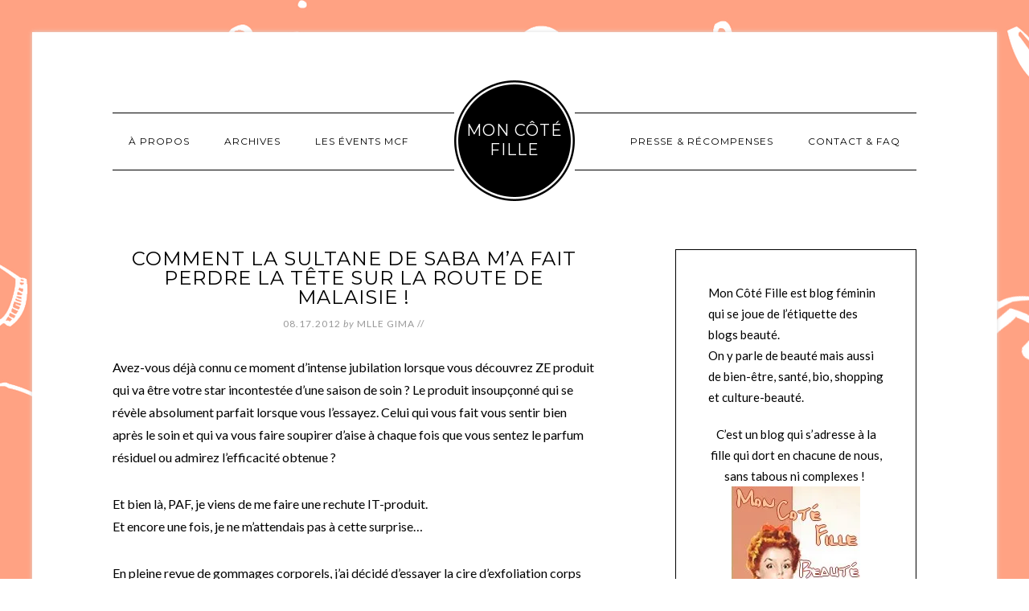

--- FILE ---
content_type: text/html; charset=UTF-8
request_url: https://www.moncotefille.net/tag/sultane-de-saba/
body_size: 15987
content:
<!DOCTYPE html>
<html lang="fr-FR">
<head >
<meta charset="UTF-8" />
<meta name="viewport" content="width=device-width, initial-scale=1" />
<title>Sultane de Saba</title>
<meta name='robots' content='max-image-preview:large' />
	<style>img:is([sizes="auto" i], [sizes^="auto," i]) { contain-intrinsic-size: 3000px 1500px }</style>
	<link rel='dns-prefetch' href='//secure.gravatar.com' />
<link rel='dns-prefetch' href='//stats.wp.com' />
<link rel='dns-prefetch' href='//fonts.googleapis.com' />
<link rel='dns-prefetch' href='//v0.wordpress.com' />
<link rel='dns-prefetch' href='//jetpack.wordpress.com' />
<link rel='dns-prefetch' href='//s0.wp.com' />
<link rel='dns-prefetch' href='//public-api.wordpress.com' />
<link rel='dns-prefetch' href='//0.gravatar.com' />
<link rel='dns-prefetch' href='//1.gravatar.com' />
<link rel='dns-prefetch' href='//2.gravatar.com' />
<link rel='dns-prefetch' href='//widgets.wp.com' />
<link rel='preconnect' href='//i0.wp.com' />
<link rel="alternate" type="application/rss+xml" title="Mon Côté Fille &raquo; Flux" href="https://www.moncotefille.net/feed/" />
<link rel="alternate" type="application/rss+xml" title="Mon Côté Fille &raquo; Flux des commentaires" href="https://www.moncotefille.net/comments/feed/" />
<link rel="alternate" type="application/rss+xml" title="Mon Côté Fille &raquo; Flux de l’étiquette Sultane de Saba" href="https://www.moncotefille.net/tag/sultane-de-saba/feed/" />
<link rel="canonical" href="https://www.moncotefille.net/tag/sultane-de-saba/" />
<script type="text/javascript">
/* <![CDATA[ */
window._wpemojiSettings = {"baseUrl":"https:\/\/s.w.org\/images\/core\/emoji\/16.0.1\/72x72\/","ext":".png","svgUrl":"https:\/\/s.w.org\/images\/core\/emoji\/16.0.1\/svg\/","svgExt":".svg","source":{"concatemoji":"https:\/\/www.moncotefille.net\/wp-includes\/js\/wp-emoji-release.min.js?ver=6.8.3"}};
/*! This file is auto-generated */
!function(s,n){var o,i,e;function c(e){try{var t={supportTests:e,timestamp:(new Date).valueOf()};sessionStorage.setItem(o,JSON.stringify(t))}catch(e){}}function p(e,t,n){e.clearRect(0,0,e.canvas.width,e.canvas.height),e.fillText(t,0,0);var t=new Uint32Array(e.getImageData(0,0,e.canvas.width,e.canvas.height).data),a=(e.clearRect(0,0,e.canvas.width,e.canvas.height),e.fillText(n,0,0),new Uint32Array(e.getImageData(0,0,e.canvas.width,e.canvas.height).data));return t.every(function(e,t){return e===a[t]})}function u(e,t){e.clearRect(0,0,e.canvas.width,e.canvas.height),e.fillText(t,0,0);for(var n=e.getImageData(16,16,1,1),a=0;a<n.data.length;a++)if(0!==n.data[a])return!1;return!0}function f(e,t,n,a){switch(t){case"flag":return n(e,"\ud83c\udff3\ufe0f\u200d\u26a7\ufe0f","\ud83c\udff3\ufe0f\u200b\u26a7\ufe0f")?!1:!n(e,"\ud83c\udde8\ud83c\uddf6","\ud83c\udde8\u200b\ud83c\uddf6")&&!n(e,"\ud83c\udff4\udb40\udc67\udb40\udc62\udb40\udc65\udb40\udc6e\udb40\udc67\udb40\udc7f","\ud83c\udff4\u200b\udb40\udc67\u200b\udb40\udc62\u200b\udb40\udc65\u200b\udb40\udc6e\u200b\udb40\udc67\u200b\udb40\udc7f");case"emoji":return!a(e,"\ud83e\udedf")}return!1}function g(e,t,n,a){var r="undefined"!=typeof WorkerGlobalScope&&self instanceof WorkerGlobalScope?new OffscreenCanvas(300,150):s.createElement("canvas"),o=r.getContext("2d",{willReadFrequently:!0}),i=(o.textBaseline="top",o.font="600 32px Arial",{});return e.forEach(function(e){i[e]=t(o,e,n,a)}),i}function t(e){var t=s.createElement("script");t.src=e,t.defer=!0,s.head.appendChild(t)}"undefined"!=typeof Promise&&(o="wpEmojiSettingsSupports",i=["flag","emoji"],n.supports={everything:!0,everythingExceptFlag:!0},e=new Promise(function(e){s.addEventListener("DOMContentLoaded",e,{once:!0})}),new Promise(function(t){var n=function(){try{var e=JSON.parse(sessionStorage.getItem(o));if("object"==typeof e&&"number"==typeof e.timestamp&&(new Date).valueOf()<e.timestamp+604800&&"object"==typeof e.supportTests)return e.supportTests}catch(e){}return null}();if(!n){if("undefined"!=typeof Worker&&"undefined"!=typeof OffscreenCanvas&&"undefined"!=typeof URL&&URL.createObjectURL&&"undefined"!=typeof Blob)try{var e="postMessage("+g.toString()+"("+[JSON.stringify(i),f.toString(),p.toString(),u.toString()].join(",")+"));",a=new Blob([e],{type:"text/javascript"}),r=new Worker(URL.createObjectURL(a),{name:"wpTestEmojiSupports"});return void(r.onmessage=function(e){c(n=e.data),r.terminate(),t(n)})}catch(e){}c(n=g(i,f,p,u))}t(n)}).then(function(e){for(var t in e)n.supports[t]=e[t],n.supports.everything=n.supports.everything&&n.supports[t],"flag"!==t&&(n.supports.everythingExceptFlag=n.supports.everythingExceptFlag&&n.supports[t]);n.supports.everythingExceptFlag=n.supports.everythingExceptFlag&&!n.supports.flag,n.DOMReady=!1,n.readyCallback=function(){n.DOMReady=!0}}).then(function(){return e}).then(function(){var e;n.supports.everything||(n.readyCallback(),(e=n.source||{}).concatemoji?t(e.concatemoji):e.wpemoji&&e.twemoji&&(t(e.twemoji),t(e.wpemoji)))}))}((window,document),window._wpemojiSettings);
/* ]]> */
</script>
<link rel='stylesheet' id='modern-studio-pro-theme-css' href='https://www.moncotefille.net/wp-content/themes/modern-studio-pro/style.css?ver=1.0' type='text/css' media='all' />
<style id='modern-studio-pro-theme-inline-css' type='text/css'>

		a,
		.after-entry a:hover,
		.archive-description a:hover,
		.author-box a:hover,
		.breadcrumb a:hover,
		.comment-respond a:hover,
		.entry-comments a:hover,
		.entry-content a:hover,
		.entry-title a:hover,
		.footer-widgets a:hover,
		.genesis-nav-menu a:hover,
		.genesis-nav-menu .sub-menu a:hover,
		.pagination a:hover,
		.sidebar a:hover,
		.site-footer a:hover,
		.sticky-message a:hover {
			color: #000000;
		}
		
		.after-entry a,
		.after-entry a:hover,
		.archive-description a,
		.archive-description a:hover,
		.author-box a,
		.author-box a:hover,
		.breadcrumb a,		
		.breadcrumb a:hover,
		.comment-respond a,
		.comment-respond a:hover,
		.entry-comments a,
		.entry-comments a:hover,
		.entry-content a,
		.entry-content a:hover,
		.footer-widgets a,
		.footer-widgets a:hover,
		.pagination a,
		.pagination a:hover,
		.sidebar a,
		.sidebar a:hover,		
		.site-footer a,
		.site-footer a:hover,
		.sticky-message a,
		.sticky-message a:hover {
			border-color: #000000;
		}
		
</style>
<style id='wp-emoji-styles-inline-css' type='text/css'>

	img.wp-smiley, img.emoji {
		display: inline !important;
		border: none !important;
		box-shadow: none !important;
		height: 1em !important;
		width: 1em !important;
		margin: 0 0.07em !important;
		vertical-align: -0.1em !important;
		background: none !important;
		padding: 0 !important;
	}
</style>
<link rel='stylesheet' id='wp-block-library-css' href='https://www.moncotefille.net/wp-includes/css/dist/block-library/style.min.css?ver=6.8.3' type='text/css' media='all' />
<style id='classic-theme-styles-inline-css' type='text/css'>
/*! This file is auto-generated */
.wp-block-button__link{color:#fff;background-color:#32373c;border-radius:9999px;box-shadow:none;text-decoration:none;padding:calc(.667em + 2px) calc(1.333em + 2px);font-size:1.125em}.wp-block-file__button{background:#32373c;color:#fff;text-decoration:none}
</style>
<link rel='stylesheet' id='mediaelement-css' href='https://www.moncotefille.net/wp-includes/js/mediaelement/mediaelementplayer-legacy.min.css?ver=4.2.17' type='text/css' media='all' />
<link rel='stylesheet' id='wp-mediaelement-css' href='https://www.moncotefille.net/wp-includes/js/mediaelement/wp-mediaelement.min.css?ver=6.8.3' type='text/css' media='all' />
<style id='jetpack-sharing-buttons-style-inline-css' type='text/css'>
.jetpack-sharing-buttons__services-list{display:flex;flex-direction:row;flex-wrap:wrap;gap:0;list-style-type:none;margin:5px;padding:0}.jetpack-sharing-buttons__services-list.has-small-icon-size{font-size:12px}.jetpack-sharing-buttons__services-list.has-normal-icon-size{font-size:16px}.jetpack-sharing-buttons__services-list.has-large-icon-size{font-size:24px}.jetpack-sharing-buttons__services-list.has-huge-icon-size{font-size:36px}@media print{.jetpack-sharing-buttons__services-list{display:none!important}}.editor-styles-wrapper .wp-block-jetpack-sharing-buttons{gap:0;padding-inline-start:0}ul.jetpack-sharing-buttons__services-list.has-background{padding:1.25em 2.375em}
</style>
<style id='global-styles-inline-css' type='text/css'>
:root{--wp--preset--aspect-ratio--square: 1;--wp--preset--aspect-ratio--4-3: 4/3;--wp--preset--aspect-ratio--3-4: 3/4;--wp--preset--aspect-ratio--3-2: 3/2;--wp--preset--aspect-ratio--2-3: 2/3;--wp--preset--aspect-ratio--16-9: 16/9;--wp--preset--aspect-ratio--9-16: 9/16;--wp--preset--color--black: #000000;--wp--preset--color--cyan-bluish-gray: #abb8c3;--wp--preset--color--white: #ffffff;--wp--preset--color--pale-pink: #f78da7;--wp--preset--color--vivid-red: #cf2e2e;--wp--preset--color--luminous-vivid-orange: #ff6900;--wp--preset--color--luminous-vivid-amber: #fcb900;--wp--preset--color--light-green-cyan: #7bdcb5;--wp--preset--color--vivid-green-cyan: #00d084;--wp--preset--color--pale-cyan-blue: #8ed1fc;--wp--preset--color--vivid-cyan-blue: #0693e3;--wp--preset--color--vivid-purple: #9b51e0;--wp--preset--gradient--vivid-cyan-blue-to-vivid-purple: linear-gradient(135deg,rgba(6,147,227,1) 0%,rgb(155,81,224) 100%);--wp--preset--gradient--light-green-cyan-to-vivid-green-cyan: linear-gradient(135deg,rgb(122,220,180) 0%,rgb(0,208,130) 100%);--wp--preset--gradient--luminous-vivid-amber-to-luminous-vivid-orange: linear-gradient(135deg,rgba(252,185,0,1) 0%,rgba(255,105,0,1) 100%);--wp--preset--gradient--luminous-vivid-orange-to-vivid-red: linear-gradient(135deg,rgba(255,105,0,1) 0%,rgb(207,46,46) 100%);--wp--preset--gradient--very-light-gray-to-cyan-bluish-gray: linear-gradient(135deg,rgb(238,238,238) 0%,rgb(169,184,195) 100%);--wp--preset--gradient--cool-to-warm-spectrum: linear-gradient(135deg,rgb(74,234,220) 0%,rgb(151,120,209) 20%,rgb(207,42,186) 40%,rgb(238,44,130) 60%,rgb(251,105,98) 80%,rgb(254,248,76) 100%);--wp--preset--gradient--blush-light-purple: linear-gradient(135deg,rgb(255,206,236) 0%,rgb(152,150,240) 100%);--wp--preset--gradient--blush-bordeaux: linear-gradient(135deg,rgb(254,205,165) 0%,rgb(254,45,45) 50%,rgb(107,0,62) 100%);--wp--preset--gradient--luminous-dusk: linear-gradient(135deg,rgb(255,203,112) 0%,rgb(199,81,192) 50%,rgb(65,88,208) 100%);--wp--preset--gradient--pale-ocean: linear-gradient(135deg,rgb(255,245,203) 0%,rgb(182,227,212) 50%,rgb(51,167,181) 100%);--wp--preset--gradient--electric-grass: linear-gradient(135deg,rgb(202,248,128) 0%,rgb(113,206,126) 100%);--wp--preset--gradient--midnight: linear-gradient(135deg,rgb(2,3,129) 0%,rgb(40,116,252) 100%);--wp--preset--font-size--small: 13px;--wp--preset--font-size--medium: 20px;--wp--preset--font-size--large: 36px;--wp--preset--font-size--x-large: 42px;--wp--preset--spacing--20: 0.44rem;--wp--preset--spacing--30: 0.67rem;--wp--preset--spacing--40: 1rem;--wp--preset--spacing--50: 1.5rem;--wp--preset--spacing--60: 2.25rem;--wp--preset--spacing--70: 3.38rem;--wp--preset--spacing--80: 5.06rem;--wp--preset--shadow--natural: 6px 6px 9px rgba(0, 0, 0, 0.2);--wp--preset--shadow--deep: 12px 12px 50px rgba(0, 0, 0, 0.4);--wp--preset--shadow--sharp: 6px 6px 0px rgba(0, 0, 0, 0.2);--wp--preset--shadow--outlined: 6px 6px 0px -3px rgba(255, 255, 255, 1), 6px 6px rgba(0, 0, 0, 1);--wp--preset--shadow--crisp: 6px 6px 0px rgba(0, 0, 0, 1);}:where(.is-layout-flex){gap: 0.5em;}:where(.is-layout-grid){gap: 0.5em;}body .is-layout-flex{display: flex;}.is-layout-flex{flex-wrap: wrap;align-items: center;}.is-layout-flex > :is(*, div){margin: 0;}body .is-layout-grid{display: grid;}.is-layout-grid > :is(*, div){margin: 0;}:where(.wp-block-columns.is-layout-flex){gap: 2em;}:where(.wp-block-columns.is-layout-grid){gap: 2em;}:where(.wp-block-post-template.is-layout-flex){gap: 1.25em;}:where(.wp-block-post-template.is-layout-grid){gap: 1.25em;}.has-black-color{color: var(--wp--preset--color--black) !important;}.has-cyan-bluish-gray-color{color: var(--wp--preset--color--cyan-bluish-gray) !important;}.has-white-color{color: var(--wp--preset--color--white) !important;}.has-pale-pink-color{color: var(--wp--preset--color--pale-pink) !important;}.has-vivid-red-color{color: var(--wp--preset--color--vivid-red) !important;}.has-luminous-vivid-orange-color{color: var(--wp--preset--color--luminous-vivid-orange) !important;}.has-luminous-vivid-amber-color{color: var(--wp--preset--color--luminous-vivid-amber) !important;}.has-light-green-cyan-color{color: var(--wp--preset--color--light-green-cyan) !important;}.has-vivid-green-cyan-color{color: var(--wp--preset--color--vivid-green-cyan) !important;}.has-pale-cyan-blue-color{color: var(--wp--preset--color--pale-cyan-blue) !important;}.has-vivid-cyan-blue-color{color: var(--wp--preset--color--vivid-cyan-blue) !important;}.has-vivid-purple-color{color: var(--wp--preset--color--vivid-purple) !important;}.has-black-background-color{background-color: var(--wp--preset--color--black) !important;}.has-cyan-bluish-gray-background-color{background-color: var(--wp--preset--color--cyan-bluish-gray) !important;}.has-white-background-color{background-color: var(--wp--preset--color--white) !important;}.has-pale-pink-background-color{background-color: var(--wp--preset--color--pale-pink) !important;}.has-vivid-red-background-color{background-color: var(--wp--preset--color--vivid-red) !important;}.has-luminous-vivid-orange-background-color{background-color: var(--wp--preset--color--luminous-vivid-orange) !important;}.has-luminous-vivid-amber-background-color{background-color: var(--wp--preset--color--luminous-vivid-amber) !important;}.has-light-green-cyan-background-color{background-color: var(--wp--preset--color--light-green-cyan) !important;}.has-vivid-green-cyan-background-color{background-color: var(--wp--preset--color--vivid-green-cyan) !important;}.has-pale-cyan-blue-background-color{background-color: var(--wp--preset--color--pale-cyan-blue) !important;}.has-vivid-cyan-blue-background-color{background-color: var(--wp--preset--color--vivid-cyan-blue) !important;}.has-vivid-purple-background-color{background-color: var(--wp--preset--color--vivid-purple) !important;}.has-black-border-color{border-color: var(--wp--preset--color--black) !important;}.has-cyan-bluish-gray-border-color{border-color: var(--wp--preset--color--cyan-bluish-gray) !important;}.has-white-border-color{border-color: var(--wp--preset--color--white) !important;}.has-pale-pink-border-color{border-color: var(--wp--preset--color--pale-pink) !important;}.has-vivid-red-border-color{border-color: var(--wp--preset--color--vivid-red) !important;}.has-luminous-vivid-orange-border-color{border-color: var(--wp--preset--color--luminous-vivid-orange) !important;}.has-luminous-vivid-amber-border-color{border-color: var(--wp--preset--color--luminous-vivid-amber) !important;}.has-light-green-cyan-border-color{border-color: var(--wp--preset--color--light-green-cyan) !important;}.has-vivid-green-cyan-border-color{border-color: var(--wp--preset--color--vivid-green-cyan) !important;}.has-pale-cyan-blue-border-color{border-color: var(--wp--preset--color--pale-cyan-blue) !important;}.has-vivid-cyan-blue-border-color{border-color: var(--wp--preset--color--vivid-cyan-blue) !important;}.has-vivid-purple-border-color{border-color: var(--wp--preset--color--vivid-purple) !important;}.has-vivid-cyan-blue-to-vivid-purple-gradient-background{background: var(--wp--preset--gradient--vivid-cyan-blue-to-vivid-purple) !important;}.has-light-green-cyan-to-vivid-green-cyan-gradient-background{background: var(--wp--preset--gradient--light-green-cyan-to-vivid-green-cyan) !important;}.has-luminous-vivid-amber-to-luminous-vivid-orange-gradient-background{background: var(--wp--preset--gradient--luminous-vivid-amber-to-luminous-vivid-orange) !important;}.has-luminous-vivid-orange-to-vivid-red-gradient-background{background: var(--wp--preset--gradient--luminous-vivid-orange-to-vivid-red) !important;}.has-very-light-gray-to-cyan-bluish-gray-gradient-background{background: var(--wp--preset--gradient--very-light-gray-to-cyan-bluish-gray) !important;}.has-cool-to-warm-spectrum-gradient-background{background: var(--wp--preset--gradient--cool-to-warm-spectrum) !important;}.has-blush-light-purple-gradient-background{background: var(--wp--preset--gradient--blush-light-purple) !important;}.has-blush-bordeaux-gradient-background{background: var(--wp--preset--gradient--blush-bordeaux) !important;}.has-luminous-dusk-gradient-background{background: var(--wp--preset--gradient--luminous-dusk) !important;}.has-pale-ocean-gradient-background{background: var(--wp--preset--gradient--pale-ocean) !important;}.has-electric-grass-gradient-background{background: var(--wp--preset--gradient--electric-grass) !important;}.has-midnight-gradient-background{background: var(--wp--preset--gradient--midnight) !important;}.has-small-font-size{font-size: var(--wp--preset--font-size--small) !important;}.has-medium-font-size{font-size: var(--wp--preset--font-size--medium) !important;}.has-large-font-size{font-size: var(--wp--preset--font-size--large) !important;}.has-x-large-font-size{font-size: var(--wp--preset--font-size--x-large) !important;}
:where(.wp-block-post-template.is-layout-flex){gap: 1.25em;}:where(.wp-block-post-template.is-layout-grid){gap: 1.25em;}
:where(.wp-block-columns.is-layout-flex){gap: 2em;}:where(.wp-block-columns.is-layout-grid){gap: 2em;}
:root :where(.wp-block-pullquote){font-size: 1.5em;line-height: 1.6;}
</style>
<link rel='stylesheet' id='dashicons-css' href='https://www.moncotefille.net/wp-includes/css/dashicons.min.css?ver=6.8.3' type='text/css' media='all' />
<link rel='stylesheet' id='google-fonts-css' href='//fonts.googleapis.com/css?family=Lato%3A400%2C700%2C400italic%7CMontserrat&#038;ver=1.0' type='text/css' media='all' />
<link rel='stylesheet' id='jetpack_likes-css' href='https://www.moncotefille.net/wp-content/plugins/jetpack/modules/likes/style.css?ver=15.4' type='text/css' media='all' />
<link rel='stylesheet' id='jetpack-swiper-library-css' href='https://www.moncotefille.net/wp-content/plugins/jetpack/_inc/blocks/swiper.css?ver=15.4' type='text/css' media='all' />
<link rel='stylesheet' id='jetpack-carousel-css' href='https://www.moncotefille.net/wp-content/plugins/jetpack/modules/carousel/jetpack-carousel.css?ver=15.4' type='text/css' media='all' />
<script type="text/javascript" src="https://www.moncotefille.net/wp-includes/js/jquery/jquery.min.js?ver=3.7.1" id="jquery-core-js"></script>
<script type="text/javascript" src="https://www.moncotefille.net/wp-includes/js/jquery/jquery-migrate.min.js?ver=3.4.1" id="jquery-migrate-js"></script>
<script type="text/javascript" src="https://www.moncotefille.net/wp-content/themes/modern-studio-pro/js/responsive-menu.js?ver=1.0.0" id="ms-responsive-menu-js"></script>
<script type="text/javascript" src="https://www.moncotefille.net/wp-content/themes/modern-studio-pro/js/sticky-message.js?ver=1.0.0" id="ms-sticky-message-js"></script>
<link rel="https://api.w.org/" href="https://www.moncotefille.net/wp-json/" /><link rel="alternate" title="JSON" type="application/json" href="https://www.moncotefille.net/wp-json/wp/v2/tags/1854" /><link rel="EditURI" type="application/rsd+xml" title="RSD" href="https://www.moncotefille.net/xmlrpc.php?rsd" />
	<style>img#wpstats{display:none}</style>
		<link rel="pingback" href="https://www.moncotefille.net/xmlrpc.php" />
<style type="text/css" id="custom-background-css">
body.custom-background { background-image: url("https://www.moncotefille.net/www.moncotefillenet/wp-content/uploads/images/2015/07/gr-3.png"); background-position: center top; background-size: auto; background-repeat: no-repeat; background-attachment: fixed; }
</style>
	
<!-- Jetpack Open Graph Tags -->
<meta property="og:type" content="website" />
<meta property="og:title" content="Sultane de Saba" />
<meta property="og:url" content="https://www.moncotefille.net/tag/sultane-de-saba/" />
<meta property="og:site_name" content="Mon Côté Fille" />
<meta property="og:image" content="https://s0.wp.com/i/blank.jpg" />
<meta property="og:image:width" content="200" />
<meta property="og:image:height" content="200" />
<meta property="og:image:alt" content="" />
<meta property="og:locale" content="fr_FR" />

<!-- End Jetpack Open Graph Tags -->
<link rel="icon" href="https://i0.wp.com/www.moncotefille.net/www.moncotefillenet/wp-content/uploads/images/2018/05/cropped-32116632_1949907321687761_2654087276925026304_n.png?fit=32%2C32&#038;ssl=1" sizes="32x32" />
<link rel="icon" href="https://i0.wp.com/www.moncotefille.net/www.moncotefillenet/wp-content/uploads/images/2018/05/cropped-32116632_1949907321687761_2654087276925026304_n.png?fit=165%2C165&#038;ssl=1" sizes="192x192" />
<link rel="apple-touch-icon" href="https://i0.wp.com/www.moncotefille.net/www.moncotefillenet/wp-content/uploads/images/2018/05/cropped-32116632_1949907321687761_2654087276925026304_n.png?fit=165%2C165&#038;ssl=1" />
<meta name="msapplication-TileImage" content="https://i0.wp.com/www.moncotefille.net/www.moncotefillenet/wp-content/uploads/images/2018/05/cropped-32116632_1949907321687761_2654087276925026304_n.png?fit=165%2C165&#038;ssl=1" />
</head>
<body class="archive tag tag-sultane-de-saba tag-1854 custom-background wp-theme-genesis wp-child-theme-modern-studio-pro custom-header header-full-width content-sidebar genesis-breadcrumbs-hidden genesis-footer-widgets-hidden" itemscope itemtype="https://schema.org/WebPage"><div class="site-container"><header class="site-header" itemscope itemtype="https://schema.org/WPHeader"><div class="wrap"><div class="title-area"><p class="site-title" itemprop="headline"><a href="https://www.moncotefille.net/">Mon Côté Fille</a></p><p class="site-description" itemprop="description">Blog beauté et wellness sans tabous ni complexes !</p></div></div></header><div class="navigation-container"><nav class="nav-primary" aria-label="Principal" itemscope itemtype="https://schema.org/SiteNavigationElement"><div class="wrap"><ul id="menu-header-gauche" class="menu genesis-nav-menu menu-primary"><li id="menu-item-14895" class="menu-item menu-item-type-post_type menu-item-object-page menu-item-14895"><a href="https://www.moncotefille.net/a-propos/" itemprop="url"><span itemprop="name">À propos</span></a></li>
<li id="menu-item-14894" class="menu-item menu-item-type-post_type menu-item-object-page menu-item-14894"><a href="https://www.moncotefille.net/archives/" itemprop="url"><span itemprop="name">Archives</span></a></li>
<li id="menu-item-14896" class="menu-item menu-item-type-post_type menu-item-object-page menu-item-14896"><a href="https://www.moncotefille.net/les-evenements-de-mon-cote-fille/" itemprop="url"><span itemprop="name">Les évents MCF</span></a></li>
</ul></div></nav><nav class="nav-secondary" aria-label="Secondaire" itemscope itemtype="https://schema.org/SiteNavigationElement"><div class="wrap"><ul id="menu-header-droite" class="menu genesis-nav-menu menu-secondary"><li id="menu-item-9458" class="menu-item menu-item-type-post_type menu-item-object-page menu-item-9458"><a href="https://www.moncotefille.net/revue-de-presse/" itemprop="url"><span itemprop="name">Presse &#038; Récompenses</span></a></li>
<li id="menu-item-9459" class="menu-item menu-item-type-post_type menu-item-object-page menu-item-9459"><a href="https://www.moncotefille.net/contact/" itemprop="url"><span itemprop="name">Contact &#038; FAQ</span></a></li>
</ul></div></nav></div><div class="site-inner"><div class="content-sidebar-wrap"><main class="content"><article class="post-11800 post type-post status-publish format-standard category-corps-cosmetique tag-cire-dexfoliation tag-corps tag-scrub tag-sultane-de-saba tag-voyage-sur-la-route-de-malaisie entry" aria-label="Comment la Sultane de Saba m&#8217;a fait perdre la tête sur la route de Malaisie !" itemscope itemtype="https://schema.org/CreativeWork"><header class="entry-header"><h2 class="entry-title" itemprop="headline"><a class="entry-title-link" rel="bookmark" href="https://www.moncotefille.net/cire-dexfoliation-corps-sultane-de-saba-voyage-sur-la-route-de-malaisie/">Comment la Sultane de Saba m&#8217;a fait perdre la tête sur la route de Malaisie !</a></h2>
<p class="entry-meta"><time class="entry-time" itemprop="datePublished" datetime="2012-08-17T13:11:57+02:00">08.17.2012</time> <span class="by">by</span> <span class="entry-author" itemprop="author" itemscope itemtype="https://schema.org/Person"><a href="https://www.moncotefille.net/author/mlle-gima/" class="entry-author-link" rel="author" itemprop="url"><span class="entry-author-name" itemprop="name">Mlle Gima</span></a></span> //  </p></header><div class="entry-content" itemprop="text"><p>Avez-vous déjà connu ce moment d&#8217;intense jubilation lorsque vous découvrez ZE produit qui va être votre star incontestée d&#8217;une saison de soin ? Le produit insoupçonné qui se révèle absolument parfait lorsque vous l&#8217;essayez. Celui qui vous fait vous sentir bien après le soin et qui va vous faire soupirer d&#8217;aise à chaque fois que vous sentez le parfum résiduel ou admirez l&#8217;efficacité obtenue ?</p>
<p>Et bien là, PAF, je viens de me faire une rechute IT-produit.<br />
Et encore une fois, je ne m&#8217;attendais pas à cette surprise&#8230;</p>
<p>En pleine revue de gommages corporels, j&#8217;ai décidé d&#8217;essayer la cire d’exfoliation corps &#8220;Voyage sur la route de Malaisie&#8221; de La Sultane de Saba. Bien m&#8217;en a pris (ou mal, c&#8217;est selon) car, sitôt le pot ouvert, je me suis retrouvée transportée de l&#8217;autre côté du monde par sa senteur exotique et généreuse de fleurs tropicales. Comme pour une huile extrodinaire de Nuxe, le parfum vous arrache complètement à ce que vous faisiez pour vous envoyer sur une autre planète plus douce, plus feutrée, riche et généreuse. Tout ça grâce à la senteur&#8221;Champaka Fleurs Tropicales&#8221;. Une merveille, un billet de voyage à lui tout seul.</p>
<p style="text-align: center;"><img data-recalc-dims="1" decoding="async" data-attachment-id="11803" data-permalink="https://www.moncotefille.net/cire-dexfoliation-corps-sultane-de-saba-voyage-sur-la-route-de-malaisie/ciresultanemalaisie1/" data-orig-file="https://i0.wp.com/www.moncotefille.net/www.moncotefillenet/wp-content/uploads/images/2012/08/ciresultanemalaisie1.jpg?fit=650%2C523&amp;ssl=1" data-orig-size="650,523" data-comments-opened="1" data-image-meta="{&quot;aperture&quot;:&quot;0&quot;,&quot;credit&quot;:&quot;&quot;,&quot;camera&quot;:&quot;&quot;,&quot;caption&quot;:&quot;&quot;,&quot;created_timestamp&quot;:&quot;0&quot;,&quot;copyright&quot;:&quot;&quot;,&quot;focal_length&quot;:&quot;0&quot;,&quot;iso&quot;:&quot;0&quot;,&quot;shutter_speed&quot;:&quot;0&quot;,&quot;title&quot;:&quot;&quot;}" data-image-title="ciresultanemalaisie1" data-image-description="" data-image-caption="" data-medium-file="https://i0.wp.com/www.moncotefille.net/www.moncotefillenet/wp-content/uploads/images/2012/08/ciresultanemalaisie1.jpg?fit=300%2C241&amp;ssl=1" data-large-file="https://i0.wp.com/www.moncotefille.net/www.moncotefillenet/wp-content/uploads/images/2012/08/ciresultanemalaisie1.jpg?fit=650%2C523&amp;ssl=1" class="aligncenter size-full wp-image-11803" title="ciresultanemalaisie1" src="https://i0.wp.com/www.moncotefille.net/www.moncotefillenet/wp-content/uploads/images/2012/08/ciresultanemalaisie1.jpg?resize=650%2C523&#038;ssl=1" alt="" width="650" height="523" srcset="https://i0.wp.com/www.moncotefille.net/www.moncotefillenet/wp-content/uploads/images/2012/08/ciresultanemalaisie1.jpg?w=650&amp;ssl=1 650w, https://i0.wp.com/www.moncotefille.net/www.moncotefillenet/wp-content/uploads/images/2012/08/ciresultanemalaisie1.jpg?resize=300%2C241&amp;ssl=1 300w" sizes="(max-width: 650px) 100vw, 650px" /><strong>Cire d&#8217;exfoliation corps au sucre de canne bio &#8211; La sultane de Saba &#8211; pot de 314 ml &#8211; 36 €</strong></p>
<p>Et puis il y a eu la texture&#8230;<br />
Les exfoliants au sucre et aux grains minéraux (coquillage ici), je connais. C&#8217;est d&#8217;ailleurs ma texture préférée en règle générale lorsqu&#8217;il s&#8217;agit d’exfolier le corps. Mais là&#8230; La texture cire est un vrai bonheur : le parfait accord entre une huile, un gel et un mélange de sucre.</p>
<p><img data-recalc-dims="1" decoding="async" data-attachment-id="11802" data-permalink="https://www.moncotefille.net/cire-dexfoliation-corps-sultane-de-saba-voyage-sur-la-route-de-malaisie/ciresultanemalaisie2/" data-orig-file="https://i0.wp.com/www.moncotefille.net/www.moncotefillenet/wp-content/uploads/images/2012/08/ciresultanemalaisie2.jpg?fit=650%2C495&amp;ssl=1" data-orig-size="650,495" data-comments-opened="1" data-image-meta="{&quot;aperture&quot;:&quot;0&quot;,&quot;credit&quot;:&quot;&quot;,&quot;camera&quot;:&quot;&quot;,&quot;caption&quot;:&quot;&quot;,&quot;created_timestamp&quot;:&quot;0&quot;,&quot;copyright&quot;:&quot;&quot;,&quot;focal_length&quot;:&quot;0&quot;,&quot;iso&quot;:&quot;0&quot;,&quot;shutter_speed&quot;:&quot;0&quot;,&quot;title&quot;:&quot;&quot;}" data-image-title="ciresultanemalaisie2" data-image-description="" data-image-caption="" data-medium-file="https://i0.wp.com/www.moncotefille.net/www.moncotefillenet/wp-content/uploads/images/2012/08/ciresultanemalaisie2.jpg?fit=300%2C228&amp;ssl=1" data-large-file="https://i0.wp.com/www.moncotefille.net/www.moncotefillenet/wp-content/uploads/images/2012/08/ciresultanemalaisie2.jpg?fit=650%2C495&amp;ssl=1" class="aligncenter size-full wp-image-11802" title="ciresultanemalaisie2" src="https://i0.wp.com/www.moncotefille.net/www.moncotefillenet/wp-content/uploads/images/2012/08/ciresultanemalaisie2.jpg?resize=650%2C495&#038;ssl=1" alt="" width="650" height="495" srcset="https://i0.wp.com/www.moncotefille.net/www.moncotefillenet/wp-content/uploads/images/2012/08/ciresultanemalaisie2.jpg?w=650&amp;ssl=1 650w, https://i0.wp.com/www.moncotefille.net/www.moncotefillenet/wp-content/uploads/images/2012/08/ciresultanemalaisie2.jpg?resize=300%2C228&amp;ssl=1 300w" sizes="(max-width: 650px) 100vw, 650px" /></p>
<p>&nbsp;</p>
<p>Lors de l&#8217;application sur la peau humide, la cire se fond en une couche souple et huileuse qui invite automatiquement au massage. On n&#8217;exfolie plus, on se masse langoureusement en sentant rouler les grains de noix de coco et de coquillage.<br />
Et du coup on ne s&#8217;arrête plus, c&#8217;est l&#8217;ensemble du corp qu&#8217;on va patiemment masser et nettoyer sans réaliser qu&#8217;on oublie le temps qui passe. Complètement drogué par le parfum et la texture apaisante du produit, on a vite fait d&#8217;envoyer le reste du monde se faire voir 😉</p>
<p><img data-recalc-dims="1" loading="lazy" decoding="async" data-attachment-id="11801" data-permalink="https://www.moncotefille.net/cire-dexfoliation-corps-sultane-de-saba-voyage-sur-la-route-de-malaisie/ciresultanemalaisie3/" data-orig-file="https://i0.wp.com/www.moncotefille.net/www.moncotefillenet/wp-content/uploads/images/2012/08/ciresultanemalaisie3.jpg?fit=650%2C488&amp;ssl=1" data-orig-size="650,488" data-comments-opened="1" data-image-meta="{&quot;aperture&quot;:&quot;3.3&quot;,&quot;credit&quot;:&quot;&quot;,&quot;camera&quot;:&quot;COOLPIX L120&quot;,&quot;caption&quot;:&quot;&quot;,&quot;created_timestamp&quot;:&quot;1345042186&quot;,&quot;copyright&quot;:&quot;&quot;,&quot;focal_length&quot;:&quot;6.2&quot;,&quot;iso&quot;:&quot;400&quot;,&quot;shutter_speed&quot;:&quot;0.0125&quot;,&quot;title&quot;:&quot;&quot;}" data-image-title="ciresultanemalaisie3" data-image-description="" data-image-caption="" data-medium-file="https://i0.wp.com/www.moncotefille.net/www.moncotefillenet/wp-content/uploads/images/2012/08/ciresultanemalaisie3.jpg?fit=300%2C225&amp;ssl=1" data-large-file="https://i0.wp.com/www.moncotefille.net/www.moncotefillenet/wp-content/uploads/images/2012/08/ciresultanemalaisie3.jpg?fit=650%2C488&amp;ssl=1" class="aligncenter size-full wp-image-11801" title="ciresultanemalaisie3" src="https://i0.wp.com/www.moncotefille.net/www.moncotefillenet/wp-content/uploads/images/2012/08/ciresultanemalaisie3.jpg?resize=650%2C488&#038;ssl=1" alt="" width="650" height="488" srcset="https://i0.wp.com/www.moncotefille.net/www.moncotefillenet/wp-content/uploads/images/2012/08/ciresultanemalaisie3.jpg?w=650&amp;ssl=1 650w, https://i0.wp.com/www.moncotefille.net/www.moncotefillenet/wp-content/uploads/images/2012/08/ciresultanemalaisie3.jpg?resize=300%2C225&amp;ssl=1 300w" sizes="auto, (max-width: 650px) 100vw, 650px" /></p>
<p>&nbsp;</p>
<p>Et puis il y a le rinçage. Rien à voir avec les exfoliants habituels au sucre&#8230; au contact de l&#8217;eau tout disparait dans un voile laiteux qui laisse tout de même sur la peau un délicat parfum exotique et un voile de douceur qui rappelle le beurre de karité contenu dans la formule.</p>
<p>&nbsp;</p>
<p>Alors oui, je suis complètement renversée par le produit, et je soupçonne ce parfum Champaka Tropical Flower de me garder en son pouvoir. Mais le résultat est si agréable qu&#8217;il est difficile de rester objectif.<br />
Même le mari est convaincu par la texture et le parfum. On a l&#8217;air mignon tout les deux à ronronner en reniflant la peau de l&#8217;autre :-/</p>
<p>&nbsp;</p>
<p>Bref.</p>
<p>Si le produit reste relativement cher (36€) inutile de vous dire à quel point il vaut cet investissement ! Il n&#8217;y a besoin que d&#8217;une grosse noix pour faire le corps en entier et j&#8217;ai déjà hâte de me laisser transporter par cette senteur divine en plein hiver.</p>
<p>&nbsp;</p>
<p>&nbsp;</p>
</div><footer class="entry-footer"><p class="entry-meta"><span class="entry-categories">Categories // <a href="https://www.moncotefille.net/category/cosmetique/corps-cosmetique/" rel="category tag">Corps</a></span> <span class="entry-tags">Tags // <a href="https://www.moncotefille.net/tag/cire-dexfoliation/" rel="tag">cire d'exfoliation</a>, <a href="https://www.moncotefille.net/tag/corps/" rel="tag">corps</a>, <a href="https://www.moncotefille.net/tag/scrub/" rel="tag">scrub</a>, <a href="https://www.moncotefille.net/tag/sultane-de-saba/" rel="tag">Sultane de Saba</a>, <a href="https://www.moncotefille.net/tag/voyage-sur-la-route-de-malaisie/" rel="tag">voyage sur la route de malaisie</a></span></p></footer></article></main><aside class="sidebar sidebar-primary widget-area" role="complementary" aria-label="Barre latérale principale" itemscope itemtype="https://schema.org/WPSideBar"><section id="text-2" class="widget widget_text"><div class="widget-wrap">			<div class="textwidget"><p>Mon Côté Fille est blog féminin qui se joue de l&#8217;étiquette des blogs beauté.<br />
On y parle de beauté mais aussi de bien-être, santé, bio, shopping et culture-beauté.</p>
<p><center>C&#8217;est un blog qui s&#8217;adresse à la fille qui dort en chacune de nous, sans tabous ni complexes ! </center><img loading="lazy" decoding="async" data-recalc-dims="1" class="aligncenter size-full wp-image-18278" src="https://i0.wp.com/www.moncotefille.net/www.moncotefillenet/wp-content/uploads/images/2025/08/banniereMCF.jpg?resize=160%2C240&#038;ssl=1" alt="Mon Côté Fille - blog beauté version 2011" width="160" height="240" /></p>
</div>
		</div></section>
<section id="search-3" class="widget widget_search"><div class="widget-wrap"><h4 class="widget-title widgettitle">Rechercher sur ce site :</h4>
<form class="search-form" method="get" action="https://www.moncotefille.net/" role="search" itemprop="potentialAction" itemscope itemtype="https://schema.org/SearchAction"><input class="search-form-input" type="search" name="s" id="searchform-1" placeholder="Rechercher dans ce site Web" itemprop="query-input"><input class="search-form-submit" type="submit" value="Rechercher"><meta content="https://www.moncotefille.net/?s={s}" itemprop="target"></form></div></section>
<section id="categories-4" class="widget widget_categories"><div class="widget-wrap"><h4 class="widget-title widgettitle">Catégories</h4>

			<ul>
					<li class="cat-item cat-item-841"><a href="https://www.moncotefille.net/category/accessoires-de-beaute-ou-pour-la-sante/">Accessoires beauté /santé</a>
<ul class='children'>
	<li class="cat-item cat-item-1173"><a href="https://www.moncotefille.net/category/accessoires-de-beaute-ou-pour-la-sante/beaute-accessoires-beautesante/">Beauté</a>
</li>
	<li class="cat-item cat-item-1155"><a href="https://www.moncotefille.net/category/accessoires-de-beaute-ou-pour-la-sante/capillaire-accessoires-beautesante/">Capillaire</a>
</li>
	<li class="cat-item cat-item-1156"><a href="https://www.moncotefille.net/category/accessoires-de-beaute-ou-pour-la-sante/epilation-accessoires-beautesante/">Epilation</a>
</li>
	<li class="cat-item cat-item-1158"><a href="https://www.moncotefille.net/category/accessoires-de-beaute-ou-pour-la-sante/hygiene-accessoires-beautesante/">Hygiène</a>
	<ul class='children'>
	<li class="cat-item cat-item-2686"><a href="https://www.moncotefille.net/category/accessoires-de-beaute-ou-pour-la-sante/hygiene-accessoires-beautesante/regles/">Règles</a>
</li>
	</ul>
</li>
	<li class="cat-item cat-item-1157"><a href="https://www.moncotefille.net/category/accessoires-de-beaute-ou-pour-la-sante/minceur-accessoires-beautesante/">Minceur</a>
</li>
</ul>
</li>
	<li class="cat-item cat-item-21"><a href="https://www.moncotefille.net/category/adresses/">Adresses</a>
<ul class='children'>
	<li class="cat-item cat-item-1153"><a href="https://www.moncotefille.net/category/adresses/boutiques/">Boutiques</a>
</li>
	<li class="cat-item cat-item-1152"><a href="https://www.moncotefille.net/category/adresses/coiffeurs-stylistes/">Coiffeurs / Stylistes</a>
</li>
	<li class="cat-item cat-item-2649"><a href="https://www.moncotefille.net/category/adresses/divers-adresses/">Divers</a>
</li>
	<li class="cat-item cat-item-1926"><a href="https://www.moncotefille.net/category/adresses/spa-et-instituts/">Spa et Instituts</a>
	<ul class='children'>
	<li class="cat-item cat-item-1154"><a href="https://www.moncotefille.net/category/adresses/spa-et-instituts/institut-de-beaute/">Institut de beautè</a>
</li>
	<li class="cat-item cat-item-1925"><a href="https://www.moncotefille.net/category/adresses/spa-et-instituts/spa-spa-thalasso/">Spa</a>
</li>
	</ul>
</li>
	<li class="cat-item cat-item-1151"><a href="https://www.moncotefille.net/category/adresses/spa-thalasso/">Thalasso et Thermalisme</a>
	<ul class='children'>
	<li class="cat-item cat-item-631"><a href="https://www.moncotefille.net/category/adresses/spa-thalasso/thalasso/">Thalasso</a>
</li>
	<li class="cat-item cat-item-1924"><a href="https://www.moncotefille.net/category/adresses/spa-thalasso/thermalisme-spa-thalasso/">Thermalisme</a>
</li>
	</ul>
</li>
</ul>
</li>
	<li class="cat-item cat-item-115"><a href="https://www.moncotefille.net/category/bon-plan-concours/">Bon plan et concours</a>
</li>
	<li class="cat-item cat-item-17"><a href="https://www.moncotefille.net/category/cosmetique/">Cosmétiques</a>
<ul class='children'>
	<li class="cat-item cat-item-1428"><a href="https://www.moncotefille.net/category/cosmetique/belles-a-tout-age/">Anti-âge</a>
</li>
	<li class="cat-item cat-item-1843"><a href="https://www.moncotefille.net/category/cosmetique/bain-douche/">Bain &amp; Douche</a>
</li>
	<li class="cat-item cat-item-135"><a href="https://www.moncotefille.net/category/cosmetique/bio/">Bio</a>
</li>
	<li class="cat-item cat-item-1094"><a href="https://www.moncotefille.net/category/cosmetique/capillaire-cosmetique/">Capillaire</a>
</li>
	<li class="cat-item cat-item-1268"><a href="https://www.moncotefille.net/category/cosmetique/comment-ca-marche/">Comment ça marche ?</a>
</li>
	<li class="cat-item cat-item-1104"><a href="https://www.moncotefille.net/category/cosmetique/corps-cosmetique/">Corps</a>
	<ul class='children'>
	<li class="cat-item cat-item-2698"><a href="https://www.moncotefille.net/category/cosmetique/corps-cosmetique/deodorants/">déodorants</a>
</li>
	<li class="cat-item cat-item-517"><a href="https://www.moncotefille.net/category/cosmetique/corps-cosmetique/mains/">mains</a>
</li>
	<li class="cat-item cat-item-2696"><a href="https://www.moncotefille.net/category/cosmetique/corps-cosmetique/pieds/">pieds</a>
</li>
	</ul>
</li>
	<li class="cat-item cat-item-1356"><a href="https://www.moncotefille.net/category/cosmetique/cuisine-beaute/">cuisine beauté</a>
</li>
	<li class="cat-item cat-item-1003"><a href="https://www.moncotefille.net/category/cosmetique/maquillage-cosmetique/">Maquillage</a>
</li>
	<li class="cat-item cat-item-1408"><a href="https://www.moncotefille.net/category/cosmetique/minceur-cosmetique/">Minceur</a>
</li>
	<li class="cat-item cat-item-964"><a href="https://www.moncotefille.net/category/cosmetique/parfums-cosmetique/">Parfums</a>
</li>
	<li class="cat-item cat-item-1059"><a href="https://www.moncotefille.net/category/cosmetique/cosmetiques-hommes/">Pour l&#039;homme</a>
</li>
	<li class="cat-item cat-item-1499"><a href="https://www.moncotefille.net/category/cosmetique/solaires/">Solaires</a>
</li>
	<li class="cat-item cat-item-1141"><a href="https://www.moncotefille.net/category/cosmetique/vernis-cosmetique/">Vernis</a>
</li>
	<li class="cat-item cat-item-1103"><a href="https://www.moncotefille.net/category/cosmetique/visage-cosmetique/">Visage</a>
</li>
</ul>
</li>
	<li class="cat-item cat-item-1030"><a href="https://www.moncotefille.net/category/culture-beaute/">Culture beauté</a>
<ul class='children'>
	<li class="cat-item cat-item-1169"><a href="https://www.moncotefille.net/category/culture-beaute/exposition-culture-beaute/">Exposition &amp; évenements</a>
</li>
	<li class="cat-item cat-item-1170"><a href="https://www.moncotefille.net/category/culture-beaute/films-et-documentaires/">Films et documentaires</a>
</li>
	<li class="cat-item cat-item-1165"><a href="https://www.moncotefille.net/category/culture-beaute/livres-culture-beaute/">Livres</a>
</li>
	<li class="cat-item cat-item-1523"><a href="https://www.moncotefille.net/category/culture-beaute/marketing-publicites/">Marketing &amp; Publicités</a>
</li>
	<li class="cat-item cat-item-1489"><a href="https://www.moncotefille.net/category/culture-beaute/presse-culture-beaute/">Presse</a>
</li>
	<li class="cat-item cat-item-1910"><a href="https://www.moncotefille.net/category/culture-beaute/soirees-et-evenement-de-lancement/">Soirées et événement de lancement</a>
</li>
</ul>
</li>
	<li class="cat-item cat-item-45"><a href="https://www.moncotefille.net/category/divers/">Divers</a>
<ul class='children'>
	<li class="cat-item cat-item-119"><a href="https://www.moncotefille.net/category/divers/publi-redactionnel/">Article monétisé</a>
	<ul class='children'>
	<li class="cat-item cat-item-2632"><a href="https://www.moncotefille.net/category/divers/publi-redactionnel/liens-monetises/">liens monétisés</a>
</li>
	</ul>
</li>
	<li class="cat-item cat-item-43"><a href="https://www.moncotefille.net/category/divers/blogosphere/">Blogosphère</a>
</li>
	<li class="cat-item cat-item-1140"><a href="https://www.moncotefille.net/category/divers/devinettes/">devinettes</a>
</li>
	<li class="cat-item cat-item-1313"><a href="https://www.moncotefille.net/category/divers/event/">Event</a>
</li>
	<li class="cat-item cat-item-1927"><a href="https://www.moncotefille.net/category/divers/humeur/">Humeur</a>
</li>
	<li class="cat-item cat-item-46"><a href="https://www.moncotefille.net/category/divers/blog-mon-cote-fille/">Le blog</a>
</li>
	<li class="cat-item cat-item-104"><a href="https://www.moncotefille.net/category/divers/presse/">Presse</a>
</li>
	<li class="cat-item cat-item-1106"><a href="https://www.moncotefille.net/category/divers/sondage-divers/">Sondage</a>
</li>
</ul>
</li>
	<li class="cat-item cat-item-91"><a href="https://www.moncotefille.net/category/les-interview/">Les interviewes</a>
<ul class='children'>
	<li class="cat-item cat-item-904"><a href="https://www.moncotefille.net/category/les-interview/questions-ouvertes/">Courrier des lectrices</a>
</li>
	<li class="cat-item cat-item-1105"><a href="https://www.moncotefille.net/category/les-interview/dans-le-vanity-de/">Dans le Vanity de</a>
</li>
	<li class="cat-item cat-item-1911"><a href="https://www.moncotefille.net/category/les-interview/les-lectrices-temoignent/">Les lectrices témoignent</a>
</li>
	<li class="cat-item cat-item-300"><a href="https://www.moncotefille.net/category/les-interview/les-testeuses-volontaires/">Les testeuses volontaires</a>
</li>
	<li class="cat-item cat-item-1131"><a href="https://www.moncotefille.net/category/les-interview/rencontre-avec-les-marques/">Rencontre avec les marques</a>
</li>
</ul>
</li>
	<li class="cat-item cat-item-1"><a href="https://www.moncotefille.net/category/mode/">Mode</a>
<ul class='children'>
	<li class="cat-item cat-item-1293"><a href="https://www.moncotefille.net/category/mode/chaussures-mode/">Chaussures</a>
</li>
	<li class="cat-item cat-item-1190"><a href="https://www.moncotefille.net/category/mode/tableau-de-tendances/">Tableau de tendances</a>
</li>
</ul>
</li>
	<li class="cat-item cat-item-20"><a href="https://www.moncotefille.net/category/santee/">Santé</a>
<ul class='children'>
	<li class="cat-item cat-item-1409"><a href="https://www.moncotefille.net/category/santee/alimentations-co/">Alimentation &amp; co</a>
</li>
	<li class="cat-item cat-item-1500"><a href="https://www.moncotefille.net/category/santee/bien-etre-santee/">Bien-être</a>
</li>
	<li class="cat-item cat-item-2068"><a href="https://www.moncotefille.net/category/santee/complements-alimentaires-santee/">Compléments alimentaires</a>
</li>
	<li class="cat-item cat-item-2439"><a href="https://www.moncotefille.net/category/santee/conseils-beaute/">Conseils beauté</a>
</li>
	<li class="cat-item cat-item-42"><a href="https://www.moncotefille.net/category/santee/minceur/">Minceur et régimes</a>
</li>
	<li class="cat-item cat-item-2658"><a href="https://www.moncotefille.net/category/santee/sexualite/">Sexualité</a>
</li>
	<li class="cat-item cat-item-1453"><a href="https://www.moncotefille.net/category/santee/prendre-soin-de-sa-peau/">Soin de la peau</a>
</li>
	<li class="cat-item cat-item-1407"><a href="https://www.moncotefille.net/category/santee/sport-santee/">Sport</a>
</li>
</ul>
</li>
	<li class="cat-item cat-item-22"><a href="https://www.moncotefille.net/category/shopping/">Shopping</a>
<ul class='children'>
	<li class="cat-item cat-item-1615"><a href="https://www.moncotefille.net/category/shopping/idees-cadeaux/">Idées cadeaux</a>
</li>
	<li class="cat-item cat-item-536"><a href="https://www.moncotefille.net/category/shopping/objet-de-desir/">Objets de désir</a>
</li>
	<li class="cat-item cat-item-1868"><a href="https://www.moncotefille.net/category/shopping/shopping-beaute/">Shopping beauté</a>
</li>
</ul>
</li>
	<li class="cat-item cat-item-44"><a href="https://www.moncotefille.net/category/test-produit/">Test produit</a>
<ul class='children'>
	<li class="cat-item cat-item-795"><a href="https://www.moncotefille.net/category/test-produit/produit-offert/">Produit offert</a>
</li>
	<li class="cat-item cat-item-821"><a href="https://www.moncotefille.net/category/test-produit/produit-prete/">Produit prété</a>
</li>
</ul>
</li>
	<li class="cat-item cat-item-1317"><a href="https://www.moncotefille.net/category/un-monde-de-cosmeto/">Un monde de cosméto</a>
<ul class='children'>
	<li class="cat-item cat-item-2437"><a href="https://www.moncotefille.net/category/un-monde-de-cosmeto/afrique-et-maghreb/">Afrique et Maghreb</a>
</li>
	<li class="cat-item cat-item-2433"><a href="https://www.moncotefille.net/category/un-monde-de-cosmeto/amerique/">Amérique</a>
	<ul class='children'>
	<li class="cat-item cat-item-2438"><a href="https://www.moncotefille.net/category/un-monde-de-cosmeto/amerique/amerique-du-sud/">Amérique du Sud</a>
</li>
	<li class="cat-item cat-item-2435"><a href="https://www.moncotefille.net/category/un-monde-de-cosmeto/amerique/usa/">USA</a>
</li>
	</ul>
</li>
	<li class="cat-item cat-item-2431"><a href="https://www.moncotefille.net/category/un-monde-de-cosmeto/asie/">Asie</a>
	<ul class='children'>
	<li class="cat-item cat-item-2317"><a href="https://www.moncotefille.net/category/un-monde-de-cosmeto/asie/coree-du-sud/">Corée du Sud</a>
</li>
	<li class="cat-item cat-item-2314"><a href="https://www.moncotefille.net/category/un-monde-de-cosmeto/asie/inde/">Inde</a>
</li>
	<li class="cat-item cat-item-2316"><a href="https://www.moncotefille.net/category/un-monde-de-cosmeto/asie/japon/">JAPON</a>
</li>
	</ul>
</li>
	<li class="cat-item cat-item-2432"><a href="https://www.moncotefille.net/category/un-monde-de-cosmeto/europe/">Europe</a>
	<ul class='children'>
	<li class="cat-item cat-item-2436"><a href="https://www.moncotefille.net/category/un-monde-de-cosmeto/europe/autres/">Autres</a>
</li>
	<li class="cat-item cat-item-2434"><a href="https://www.moncotefille.net/category/un-monde-de-cosmeto/europe/autriche/">Autriche</a>
</li>
	<li class="cat-item cat-item-2315"><a href="https://www.moncotefille.net/category/un-monde-de-cosmeto/europe/royaume-unis/">Royaume-Unis</a>
</li>
	</ul>
</li>
</ul>
</li>
	<li class="cat-item cat-item-1225"><a href="https://www.moncotefille.net/category/videos/">Vidéos</a>
</li>
			</ul>

			</div></section>
<section id="text-3" class="widget widget_text"><div class="widget-wrap"><h4 class="widget-title widgettitle">Site recommandé par</h4>
			<div class="textwidget"><p><img loading="lazy" decoding="async" data-recalc-dims="1" class="aligncenter size-full wp-image-14921" src="https://i0.wp.com/www.moncotefille.net/www.moncotefillenet/wp-content/uploads/images/2015/12/macaroncosmo.gif?resize=200%2C155&#038;ssl=1" alt="" width="200" height="155" /></p>
<p><img loading="lazy" decoding="async" data-recalc-dims="1" class="aligncenter size-full wp-image-14920" src="https://i0.wp.com/www.moncotefille.net/www.moncotefillenet/wp-content/uploads/images/2015/12/expressstyle.png?resize=191%2C153&#038;ssl=1" alt="" width="191" height="153" /></p>
<p><img loading="lazy" decoding="async" data-recalc-dims="1" class="aligncenter  wp-image-14918" src="https://i0.wp.com/www.moncotefille.net/www.moncotefillenet/wp-content/uploads/images/2015/12/badge-beaute.jpg?resize=221%2C209&#038;ssl=1" alt="" width="221" height="209" srcset="https://i0.wp.com/www.moncotefille.net/www.moncotefillenet/wp-content/uploads/images/2015/12/badge-beaute.jpg?w=450&amp;ssl=1 450w, https://i0.wp.com/www.moncotefille.net/www.moncotefillenet/wp-content/uploads/images/2015/12/badge-beaute.jpg?resize=300%2C283&amp;ssl=1 300w" sizes="auto, (max-width: 221px) 100vw, 221px" /></p>
<p><img loading="lazy" decoding="async" data-recalc-dims="1" class="aligncenter  wp-image-14917" src="https://i0.wp.com/www.moncotefille.net/www.moncotefillenet/wp-content/uploads/images/2015/12/bg_header2010.png?resize=250%2C58&#038;ssl=1" alt="" width="250" height="58" srcset="https://i0.wp.com/www.moncotefille.net/www.moncotefillenet/wp-content/uploads/images/2015/12/bg_header2010.png?w=470&amp;ssl=1 470w, https://i0.wp.com/www.moncotefille.net/www.moncotefillenet/wp-content/uploads/images/2015/12/bg_header2010.png?resize=300%2C70&amp;ssl=1 300w" sizes="auto, (max-width: 250px) 100vw, 250px" /></p>
<p><img loading="lazy" decoding="async" data-recalc-dims="1" class="aligncenter  wp-image-14916" src="https://i0.wp.com/www.moncotefille.net/www.moncotefillenet/wp-content/uploads/images/2015/12/Top-des-blogueuses-ELLE-Wikio_reference2009.jpg?resize=249%2C67&#038;ssl=1" alt="" width="249" height="67" srcset="https://i0.wp.com/www.moncotefille.net/www.moncotefillenet/wp-content/uploads/images/2015/12/Top-des-blogueuses-ELLE-Wikio_reference2009.jpg?w=523&amp;ssl=1 523w, https://i0.wp.com/www.moncotefille.net/www.moncotefillenet/wp-content/uploads/images/2015/12/Top-des-blogueuses-ELLE-Wikio_reference2009.jpg?resize=300%2C80&amp;ssl=1 300w" sizes="auto, (max-width: 249px) 100vw, 249px" /></p>
<p><img loading="lazy" decoding="async" data-recalc-dims="1" class="aligncenter  wp-image-14915" src="https://i0.wp.com/www.moncotefille.net/www.moncotefillenet/wp-content/uploads/images/2015/12/logo_v8_3.png?resize=254%2C40&#038;ssl=1" alt="" width="254" height="40" srcset="https://i0.wp.com/www.moncotefille.net/www.moncotefillenet/wp-content/uploads/images/2015/12/logo_v8_3.png?w=375&amp;ssl=1 375w, https://i0.wp.com/www.moncotefille.net/www.moncotefillenet/wp-content/uploads/images/2015/12/logo_v8_3.png?resize=300%2C47&amp;ssl=1 300w" sizes="auto, (max-width: 254px) 100vw, 254px" /></p>
</div>
		</div></section>
<section id="custom_html-2" class="widget_text widget widget_custom_html"><div class="widget_text widget-wrap"><div class="textwidget custom-html-widget"><script async src="https://pagead2.googlesyndication.com/pagead/js/adsbygoogle.js?client=ca-pub-4282651252456899"
     crossorigin="anonymous"></script>

<script async src="https://pagead2.googlesyndication.com/pagead/js/adsbygoogle.js?client=ca-pub-4282651252456899"
     crossorigin="anonymous"></script>
<!-- Side BarreMCF -->
<ins class="adsbygoogle"
     style="display:inline-block;width:300px;height:600px"
     data-ad-client="ca-pub-4282651252456899"
     data-ad-slot="2322296743"></ins>
<script>
     (adsbygoogle = window.adsbygoogle || []).push({});
</script></div></div></section>
<section id="text-4" class="widget widget_text"><div class="widget-wrap"><h4 class="widget-title widgettitle">Mes autres sites</h4>
			<div class="textwidget"><p><a href="https://www.moncotemaman.net/"><img loading="lazy" decoding="async" class="alignnone" src="https://scontent-cdg4-3.xx.fbcdn.net/v/t39.30808-1/465978679_28339575948975192_6437204854581407449_n.jpg?stp=dst-jpg_s480x480_tt6&amp;_nc_cat=111&amp;ccb=1-7&amp;_nc_sid=2d3e12&amp;_nc_ohc=PIAGUfiljVsQ7kNvwHNefV1&amp;_nc_oc=AdlIV4BRa_7gvkuVY4HA_lgcCmZanIESMBlv7AvcQpEBBZnsN4gMNH1VV__8_sc50OQ&amp;_nc_zt=24&amp;_nc_ht=scontent-cdg4-3.xx&amp;_nc_gid=4jek5NLlbTXujoBDlKfzeg&amp;oh=00_AfQ_ZVKg_sw5nvLYmcVwEiza5txlg_xJZrml4oLdodQjog&amp;oe=6894E22D" alt="" width="100" height="100" /></a>  Le blog famille</p>
<p><a href="https://www.mllegima.net/"><img loading="lazy" decoding="async" data-recalc-dims="1" class="alignnone" src="https://i0.wp.com/www.mllegima.net/wp-content/cropped-Capture-decran-2023-02-13-a-18.37.20.png?resize=100%2C101&#038;ssl=1" width="100" height="101" /></a> Le blog voyage</p>
</div>
		</div></section>
<section id="rss-3" class="widget widget_rss"><div class="widget-wrap"><h4 class="widget-title widgettitle"><a class="rsswidget rss-widget-feed" href="https://feeds.feedburner.com/MonCtMaman"><img class="rss-widget-icon" style="border:0" width="14" height="14" src="https://www.moncotefille.net/wp-includes/images/rss.png" alt="Flux" loading="lazy" /></a> <a class="rsswidget rss-widget-title" href="https://www.moncotemaman.net/">A lire sur mon blog famille</a></h4>
<ul><li><a class='rsswidget' href='https://www.moncotemaman.net/4290-2/'>Un livre pour éduquer au tri et sensibiliser les enfants à la surconsommation (en particulier à Noël) : Trop de joujoux !</a></li><li><a class='rsswidget' href='https://www.moncotemaman.net/amenager-un-coin-lecture-pour-la-chambre-des-enfants/'>Aménager un coin lecture pour la chambre des enfants</a></li><li><a class='rsswidget' href='https://www.moncotemaman.net/halloween-a-dinseyland-pour-les-petits/'>Halloween à Dinseyland,  pour les petits</a></li><li><a class='rsswidget' href='https://www.moncotemaman.net/idee-dactivite-pour-halloween-la-couronne-dhalloween/'>Idée d’activité pour Halloween : la couronne d’halloween</a></li><li><a class='rsswidget' href='https://www.moncotemaman.net/une-annee-en-poesie-le-livre-qui-vous-offre-un-poeme-a-partager-chaque-jour-pour-les-4-a-7-ans/'>« Une année en poésie »,  le livre qui vous offre un poème à partager chaque jour pour les 4 à 7 ans</a></li></ul></div></section>
<section id="rss-2" class="widget widget_rss"><div class="widget-wrap"><h4 class="widget-title widgettitle"><a class="rsswidget rss-widget-feed" href="https://feeds.feedburner.com/dansmabulle"><img class="rss-widget-icon" style="border:0" width="14" height="14" src="https://www.moncotefille.net/wp-includes/images/rss.png" alt="Flux" loading="lazy" /></a> <a class="rsswidget rss-widget-title" href="https://www.mllegima.net/">A lire sur mon blog voyage</a></h4>
<ul><li><a class='rsswidget' href='https://www.mllegima.net/2024/04/02/que-faire-dans-le-nord-de-bali/'>Que faire dans le nord de Bali ?</a></li><li><a class='rsswidget' href='https://www.mllegima.net/2023/10/13/decouvrez-lhortus-botanicus-damsterdam/'>Découvrez l’Hortus Botanicus d’Amsterdam</a></li><li><a class='rsswidget' href='https://www.mllegima.net/2023/04/13/les-gardiens-de-portes/'>Les gardiens de portes</a></li><li><a class='rsswidget' href='https://www.mllegima.net/2023/02/28/welcome-in-bali/'>Welcome in Bali</a></li><li><a class='rsswidget' href='https://www.mllegima.net/2022/09/13/a-la-decouverte-damsterdam/'>A la découverte d’Amsterdam</a></li></ul></div></section>
</aside></div></div></div><footer class="site-footer" itemscope itemtype="https://schema.org/WPFooter"><div class="wrap"><p></p></div></footer><script type="speculationrules">
{"prefetch":[{"source":"document","where":{"and":[{"href_matches":"\/*"},{"not":{"href_matches":["\/wp-*.php","\/wp-admin\/*","\/www.moncotefillenet\/wp-content\/uploads\/images\/*","\/wp-content\/*","\/wp-content\/plugins\/*","\/wp-content\/themes\/modern-studio-pro\/*","\/wp-content\/themes\/genesis\/*","\/*\\?(.+)"]}},{"not":{"selector_matches":"a[rel~=\"nofollow\"]"}},{"not":{"selector_matches":".no-prefetch, .no-prefetch a"}}]},"eagerness":"conservative"}]}
</script>
		<div id="jp-carousel-loading-overlay">
			<div id="jp-carousel-loading-wrapper">
				<span id="jp-carousel-library-loading">&nbsp;</span>
			</div>
		</div>
		<div class="jp-carousel-overlay jp-carousel-light" style="display: none;">

		<div class="jp-carousel-container jp-carousel-light">
			<!-- The Carousel Swiper -->
			<div
				class="jp-carousel-wrap swiper jp-carousel-swiper-container jp-carousel-transitions"
				itemscope
				itemtype="https://schema.org/ImageGallery">
				<div class="jp-carousel swiper-wrapper"></div>
				<div class="jp-swiper-button-prev swiper-button-prev">
					<svg width="25" height="24" viewBox="0 0 25 24" fill="none" xmlns="http://www.w3.org/2000/svg">
						<mask id="maskPrev" mask-type="alpha" maskUnits="userSpaceOnUse" x="8" y="6" width="9" height="12">
							<path d="M16.2072 16.59L11.6496 12L16.2072 7.41L14.8041 6L8.8335 12L14.8041 18L16.2072 16.59Z" fill="white"/>
						</mask>
						<g mask="url(#maskPrev)">
							<rect x="0.579102" width="23.8823" height="24" fill="#FFFFFF"/>
						</g>
					</svg>
				</div>
				<div class="jp-swiper-button-next swiper-button-next">
					<svg width="25" height="24" viewBox="0 0 25 24" fill="none" xmlns="http://www.w3.org/2000/svg">
						<mask id="maskNext" mask-type="alpha" maskUnits="userSpaceOnUse" x="8" y="6" width="8" height="12">
							<path d="M8.59814 16.59L13.1557 12L8.59814 7.41L10.0012 6L15.9718 12L10.0012 18L8.59814 16.59Z" fill="white"/>
						</mask>
						<g mask="url(#maskNext)">
							<rect x="0.34375" width="23.8822" height="24" fill="#FFFFFF"/>
						</g>
					</svg>
				</div>
			</div>
			<!-- The main close buton -->
			<div class="jp-carousel-close-hint">
				<svg width="25" height="24" viewBox="0 0 25 24" fill="none" xmlns="http://www.w3.org/2000/svg">
					<mask id="maskClose" mask-type="alpha" maskUnits="userSpaceOnUse" x="5" y="5" width="15" height="14">
						<path d="M19.3166 6.41L17.9135 5L12.3509 10.59L6.78834 5L5.38525 6.41L10.9478 12L5.38525 17.59L6.78834 19L12.3509 13.41L17.9135 19L19.3166 17.59L13.754 12L19.3166 6.41Z" fill="white"/>
					</mask>
					<g mask="url(#maskClose)">
						<rect x="0.409668" width="23.8823" height="24" fill="#FFFFFF"/>
					</g>
				</svg>
			</div>
			<!-- Image info, comments and meta -->
			<div class="jp-carousel-info">
				<div class="jp-carousel-info-footer">
					<div class="jp-carousel-pagination-container">
						<div class="jp-swiper-pagination swiper-pagination"></div>
						<div class="jp-carousel-pagination"></div>
					</div>
					<div class="jp-carousel-photo-title-container">
						<h2 class="jp-carousel-photo-caption"></h2>
					</div>
					<div class="jp-carousel-photo-icons-container">
						<a href="#" class="jp-carousel-icon-btn jp-carousel-icon-info" aria-label="Activer la visibilité des métadonnées sur les photos">
							<span class="jp-carousel-icon">
								<svg width="25" height="24" viewBox="0 0 25 24" fill="none" xmlns="http://www.w3.org/2000/svg">
									<mask id="maskInfo" mask-type="alpha" maskUnits="userSpaceOnUse" x="2" y="2" width="21" height="20">
										<path fill-rule="evenodd" clip-rule="evenodd" d="M12.7537 2C7.26076 2 2.80273 6.48 2.80273 12C2.80273 17.52 7.26076 22 12.7537 22C18.2466 22 22.7046 17.52 22.7046 12C22.7046 6.48 18.2466 2 12.7537 2ZM11.7586 7V9H13.7488V7H11.7586ZM11.7586 11V17H13.7488V11H11.7586ZM4.79292 12C4.79292 16.41 8.36531 20 12.7537 20C17.142 20 20.7144 16.41 20.7144 12C20.7144 7.59 17.142 4 12.7537 4C8.36531 4 4.79292 7.59 4.79292 12Z" fill="white"/>
									</mask>
									<g mask="url(#maskInfo)">
										<rect x="0.8125" width="23.8823" height="24" fill="#FFFFFF"/>
									</g>
								</svg>
							</span>
						</a>
												<a href="#" class="jp-carousel-icon-btn jp-carousel-icon-comments" aria-label="Activer la visibilité des commentaires sur les photos">
							<span class="jp-carousel-icon">
								<svg width="25" height="24" viewBox="0 0 25 24" fill="none" xmlns="http://www.w3.org/2000/svg">
									<mask id="maskComments" mask-type="alpha" maskUnits="userSpaceOnUse" x="2" y="2" width="21" height="20">
										<path fill-rule="evenodd" clip-rule="evenodd" d="M4.3271 2H20.2486C21.3432 2 22.2388 2.9 22.2388 4V16C22.2388 17.1 21.3432 18 20.2486 18H6.31729L2.33691 22V4C2.33691 2.9 3.2325 2 4.3271 2ZM6.31729 16H20.2486V4H4.3271V18L6.31729 16Z" fill="white"/>
									</mask>
									<g mask="url(#maskComments)">
										<rect x="0.34668" width="23.8823" height="24" fill="#FFFFFF"/>
									</g>
								</svg>

								<span class="jp-carousel-has-comments-indicator" aria-label="Cette image comporte des commentaires."></span>
							</span>
						</a>
											</div>
				</div>
				<div class="jp-carousel-info-extra">
					<div class="jp-carousel-info-content-wrapper">
						<div class="jp-carousel-photo-title-container">
							<h2 class="jp-carousel-photo-title"></h2>
						</div>
						<div class="jp-carousel-comments-wrapper">
															<div id="jp-carousel-comments-loading">
									<span>Chargement des commentaires&hellip;</span>
								</div>
								<div class="jp-carousel-comments"></div>
								<div id="jp-carousel-comment-form-container">
									<span id="jp-carousel-comment-form-spinner">&nbsp;</span>
									<div id="jp-carousel-comment-post-results"></div>
																														<form id="jp-carousel-comment-form">
												<label for="jp-carousel-comment-form-comment-field" class="screen-reader-text">Écrire un commentaire...</label>
												<textarea
													name="comment"
													class="jp-carousel-comment-form-field jp-carousel-comment-form-textarea"
													id="jp-carousel-comment-form-comment-field"
													placeholder="Écrire un commentaire..."
												></textarea>
												<div id="jp-carousel-comment-form-submit-and-info-wrapper">
													<div id="jp-carousel-comment-form-commenting-as">
																													<fieldset>
																<label for="jp-carousel-comment-form-email-field">E-mail (requis)</label>
																<input type="text" name="email" class="jp-carousel-comment-form-field jp-carousel-comment-form-text-field" id="jp-carousel-comment-form-email-field" />
															</fieldset>
															<fieldset>
																<label for="jp-carousel-comment-form-author-field">Nom (requis)</label>
																<input type="text" name="author" class="jp-carousel-comment-form-field jp-carousel-comment-form-text-field" id="jp-carousel-comment-form-author-field" />
															</fieldset>
															<fieldset>
																<label for="jp-carousel-comment-form-url-field">Site web</label>
																<input type="text" name="url" class="jp-carousel-comment-form-field jp-carousel-comment-form-text-field" id="jp-carousel-comment-form-url-field" />
															</fieldset>
																											</div>
													<input
														type="submit"
														name="submit"
														class="jp-carousel-comment-form-button"
														id="jp-carousel-comment-form-button-submit"
														value="Laisser un commentaire" />
												</div>
											</form>
																											</div>
													</div>
						<div class="jp-carousel-image-meta">
							<div class="jp-carousel-title-and-caption">
								<div class="jp-carousel-photo-info">
									<h3 class="jp-carousel-caption" itemprop="caption description"></h3>
								</div>

								<div class="jp-carousel-photo-description"></div>
							</div>
							<ul class="jp-carousel-image-exif" style="display: none;"></ul>
							<a class="jp-carousel-image-download" href="#" target="_blank" style="display: none;">
								<svg width="25" height="24" viewBox="0 0 25 24" fill="none" xmlns="http://www.w3.org/2000/svg">
									<mask id="mask0" mask-type="alpha" maskUnits="userSpaceOnUse" x="3" y="3" width="19" height="18">
										<path fill-rule="evenodd" clip-rule="evenodd" d="M5.84615 5V19H19.7775V12H21.7677V19C21.7677 20.1 20.8721 21 19.7775 21H5.84615C4.74159 21 3.85596 20.1 3.85596 19V5C3.85596 3.9 4.74159 3 5.84615 3H12.8118V5H5.84615ZM14.802 5V3H21.7677V10H19.7775V6.41L9.99569 16.24L8.59261 14.83L18.3744 5H14.802Z" fill="white"/>
									</mask>
									<g mask="url(#mask0)">
										<rect x="0.870605" width="23.8823" height="24" fill="#FFFFFF"/>
									</g>
								</svg>
								<span class="jp-carousel-download-text"></span>
							</a>
							<div class="jp-carousel-image-map" style="display: none;"></div>
						</div>
					</div>
				</div>
			</div>
		</div>

		</div>
		<script type="text/javascript" id="jetpack-carousel-js-extra">
/* <![CDATA[ */
var jetpackSwiperLibraryPath = {"url":"https:\/\/www.moncotefille.net\/wp-content\/plugins\/jetpack\/_inc\/blocks\/swiper.js"};
var jetpackCarouselStrings = {"widths":[370,700,1000,1200,1400,2000],"is_logged_in":"","lang":"fr","ajaxurl":"https:\/\/www.moncotefille.net\/wp-admin\/admin-ajax.php","nonce":"b5b3635843","display_exif":"1","display_comments":"1","single_image_gallery":"1","single_image_gallery_media_file":"","background_color":"white","comment":"Commentaire","post_comment":"Laisser un commentaire","write_comment":"\u00c9crire un commentaire...","loading_comments":"Chargement des commentaires\u2026","image_label":"Ouvrez l\u2019image en plein \u00e9cran.","download_original":"Afficher dans sa taille r\u00e9elle <span class=\"photo-size\">{0}<span class=\"photo-size-times\">\u00d7<\/span>{1}<\/span>.","no_comment_text":"Veuillez ajouter du contenu \u00e0 votre commentaire.","no_comment_email":"Merci de renseigner une adresse e-mail.","no_comment_author":"Merci de renseigner votre nom.","comment_post_error":"Une erreur s\u2019est produite \u00e0 la publication de votre commentaire. Veuillez nous en excuser, et r\u00e9essayer dans quelques instants.","comment_approved":"Votre commentaire a \u00e9t\u00e9 approuv\u00e9.","comment_unapproved":"Votre commentaire est en attente de validation.","camera":"Appareil photo","aperture":"Ouverture","shutter_speed":"Vitesse d\u2019obturation","focal_length":"Focale","copyright":"Copyright","comment_registration":"0","require_name_email":"1","login_url":"https:\/\/www.moncotefille.net\/wp-login.php?redirect_to=https%3A%2F%2Fwww.moncotefille.net%2Fcire-dexfoliation-corps-sultane-de-saba-voyage-sur-la-route-de-malaisie%2F","blog_id":"1","meta_data":["camera","aperture","shutter_speed","focal_length","copyright"]};
/* ]]> */
</script>
<script type="text/javascript" src="https://www.moncotefille.net/wp-content/plugins/jetpack/_inc/build/carousel/jetpack-carousel.min.js?ver=15.4" id="jetpack-carousel-js"></script>
<script type="text/javascript" id="jetpack-stats-js-before">
/* <![CDATA[ */
_stq = window._stq || [];
_stq.push([ "view", {"v":"ext","blog":"72856824","post":"0","tz":"1","srv":"www.moncotefille.net","arch_tag":"sultane-de-saba","arch_results":"1","j":"1:15.4"} ]);
_stq.push([ "clickTrackerInit", "72856824", "0" ]);
/* ]]> */
</script>
<script type="text/javascript" src="https://stats.wp.com/e-202605.js" id="jetpack-stats-js" defer="defer" data-wp-strategy="defer"></script>
</body></html>

<!-- Cached by WP-Optimize (gzip) - https://teamupdraft.com/wp-optimize/ - Last modified: 1 February 2026 00:05 (Europe/Paris UTC:2) -->


--- FILE ---
content_type: text/html; charset=utf-8
request_url: https://www.google.com/recaptcha/api2/aframe
body_size: 266
content:
<!DOCTYPE HTML><html><head><meta http-equiv="content-type" content="text/html; charset=UTF-8"></head><body><script nonce="a2Xzijt81jDhPGTs7fFucg">/** Anti-fraud and anti-abuse applications only. See google.com/recaptcha */ try{var clients={'sodar':'https://pagead2.googlesyndication.com/pagead/sodar?'};window.addEventListener("message",function(a){try{if(a.source===window.parent){var b=JSON.parse(a.data);var c=clients[b['id']];if(c){var d=document.createElement('img');d.src=c+b['params']+'&rc='+(localStorage.getItem("rc::a")?sessionStorage.getItem("rc::b"):"");window.document.body.appendChild(d);sessionStorage.setItem("rc::e",parseInt(sessionStorage.getItem("rc::e")||0)+1);localStorage.setItem("rc::h",'1769907375758');}}}catch(b){}});window.parent.postMessage("_grecaptcha_ready", "*");}catch(b){}</script></body></html>